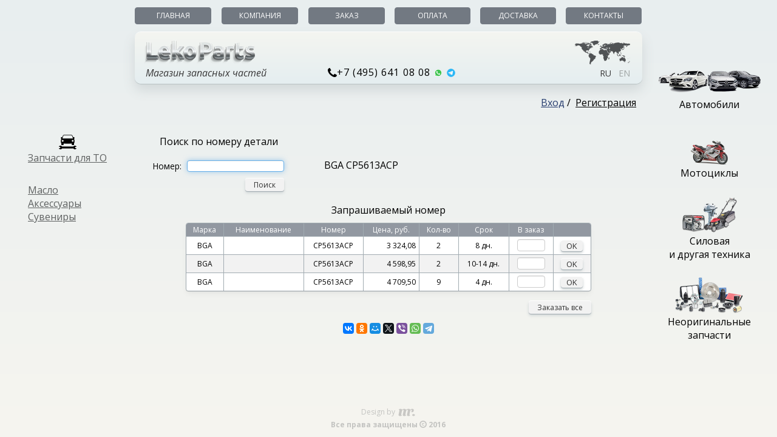

--- FILE ---
content_type: text/html; charset=utf-8
request_url: https://leko.parts/Search/BGA/CP5613ACP
body_size: 10102
content:
<!DOCTYPE html>
<html>
<head>
    <meta charset="utf-8">
    <meta name="viewport" content="initial-scale=1.0,minimum-scale=1.0,maximum-scale=1.0,width=device-width">
        <meta name="keywords" content="BGA, CP5613ACP, автозапчасти, ценамагазин, купить" />
            <meta name="description" content="Поиск по номеру.  BGA CP5613ACP - оригинал и неоригинал, аналоги, наличие и под заказ по выгодной цене в интернет-магазине LekoParts" />
            <script type="application/ld+json">
            {"@context":"http://schema.org/","@type":"Product","url":"https://leko.parts/Search/BGA/CP5613ACP","brand":"BGA","name":"CP5613ACP","description":"CP5613ACP BGA.","offers":[{"@context":"http://schema.org/","@type":"Offer","price":"3324.08","priceCurrency":"RUB","availability":"http://schema.org/PreSale"},{"@context":"http://schema.org/","@type":"Offer","price":"4598.95","priceCurrency":"RUB","availability":"http://schema.org/PreSale"},{"@context":"http://schema.org/","@type":"Offer","price":"4709.50","priceCurrency":"RUB","availability":"http://schema.org/PreSale"}]}
        </script>
        <title>BGA CP5613ACP</title>
    <link href='https://fonts.googleapis.com/css?family=Open+Sans:400,400i,700,700i&subset=cyrillic,cyrillic-ext,latin-ext,latin' rel='stylesheet' type='text/css'>
    <link rel="icon" type="image/png" href="/favicon.png" />
        <link rel="canonical" href="https://leko.parts/Search/BGA/CP5613ACP"/>
    <link href="/Content/css?v=k1QtydFT84bm94V20ZCdPunQO2tyzigHm7njYJDmBAw1" rel="stylesheet"/>

    
</head>
<body>
    <div style="width: 100%; height: 100%;background: linear-gradient(to bottom, rgb(232,238,240), rgb(246,245,239)); position: fixed;z-index: -5" id="gradient">&nbsp;</div>
    <div class="indexLogo"></div>
    <div class="center headDiv">
        <div class="leftDiv" style="">
            <table class="center" style="margin-top: 222px;">
                <tr>
                    <td>
                        <div style="display: table;">
                            <div style="display: table; margin-bottom: 3px;" class="center">
                                <img src="/Content/Images/car.png" style="width: 29px;" class="center" />
                            </div>
                                <a href="/Maintenance" style="color: rgb(94, 97, 97); text-decoration: underline; font-size: 16px;">Запчасти для ТО</a>
                        </div>
                    </td>
                </tr>
                <tr><td style="height: 31px;">&nbsp;</td></tr>
                <tr>
                    <td>
                            <a href="/Oil" style="color: rgb(94, 97, 97); text-decoration: underline; font-size: 16px;">Масло</a>
                    </td>
                </tr>
                <tr>
                    <td>
                                <a href="/Accessories" style="color: rgb(94, 97, 97); text-decoration: underline; font-size: 16px;">Аксессуары</a>
                    </td>
                </tr>
                <tr>
                    <td>
                                <a href="/Souvenir" style="color: rgb(94, 97, 97); text-decoration: underline; font-size: 16px;">Сувениры</a>
                    </td>
                </tr>
                <tr>
                    <td>
                        <div class="h10 no_margin_padding">&nbsp;</div>
                        <div class="h10 no_margin_padding">&nbsp;</div>
                        <div class="h10 no_margin_padding">&nbsp;</div>
                    </td>
                </tr>
            </table>
        </div>
        <div class="center centerDiv">
            <table class="w100p">
                <tr>
                    <td class="tdTopBtn1">
                        <a href="/">
                            <div class="btn-group top_first_menu_group_btn">
                                <button type="button" class="btn btn-default top_btn" id="toHead">Главная</button>
                            </div>
                        </a>
                    </td>
                    <td class="tdTopBtnSep">&nbsp;</td>
                    <td class="tdTopBtn">
                        <a href="/Company">
                            <div class="btn-group top_menu_group_btn">
                                <button type="button" class="btn btn-default top_btn" id="toCompany">Компания</button>
                            </div>
                        </a>
                    </td>
                    <td class="tdTopBtnSep">&nbsp;</td>
                    <td class="tdTopBtn">
                        <a href="/Order">
                            <div class="btn-group top_menu_group_btn">
                                <button type="button" class="btn btn-default top_btn" id="toOrder">Заказ</button>
                            </div>
                        </a>
                    </td>
                    <td class="tdTopBtnSep">&nbsp;</td>
                    <td class="tdTopBtn">
                        <a href="/Payment">
                            <div class="btn-group top_menu_group_btn">
                                <button type="button" class="btn btn-default top_btn" id="toPayment">Оплата</button>
                            </div>
                        </a>
                    </td>
                    <td class="tdTopBtnSep">&nbsp;</td>
                    <td class="tdTopBtn">
                        <a href="/Delivery">
                            <div class="btn-group top_menu_group_btn">
                                <button type="button" class="btn btn-default top_btn" id="toDelivery">Доставка</button>
                            </div>
                        </a>
                    </td>
                    <td class="tdTopBtnSep">&nbsp;</td>
                    <td class="tdTopBtn">
                        <a href="/Contacts">
                            <div class="btn-group top_menu_group_btn">
                                <button type="button" class="btn btn-default top_btn" id="toContacts">Контакты</button>
                            </div>
                        </a>
                    </td>
                </tr>
            </table>
            <div id="topLogo" class="no_padding" style="width: 100%">
                <div class="panel panel-default top_panel logo_panel w100p">
                    <div class="c1">
                        <a href="/">
                            <div class="panel-body logo_motto" style="background: url(/Content/Images/Lekoparts.png) no-repeat; background-position-y: 4px;">
                                <div style="font-size: 1px; height: 45px; margin-left: 5px;">&nbsp;</div>
                                    <div style="margin-top: 2px">Магазин запасных частей</div>
                            </div>
                        </a>
                    </div>
                    <div class="c2">
                        <div class="panel-body logo_phone" style="letter-spacing: 1.07px">
                            <img src="/Content/Images/phone.png" style="width: 15px; margin-bottom: 2px;" />+7 (495) 641 08 08
                            <a href="whatsapp://send?phone=74959505115&text=&source=&data="><img src="https://img.icons8.com/color/16/000000/whatsapp.png" style="width: 16px; height: 16px; margin-bottom: 2px;" /></a>
                            <a href="https://t.me/+79653838278"><img src="https://leko.parts/content/images/telegrammicon.png" style="width: 16px; height: 16px; margin-bottom: 2px;" /></a>
                        </div>
                    </div>
                    <div class="c3">
                        <div id="cartOnTop" data-url="/Cart/OnTop"></div>
                        <div style="position: absolute; right: 0; width: 40%;">
                            <img src="/Content/Images/map.png" style="margin-top: 14px; width: 93px; margin-right: 20px; float: right;">
                            <div id="langList" class="panel-body">
                <a href="/Home/SetLanguage?name=RU" style="text-decoration: none;color: rgb(56,55,56);"><span>RU</span></a>
                <span>&nbsp;</span>
                <a href="/Home/SetLanguage?name=EN" style="text-decoration: none;"><span class="langDisable">EN</span></a>

                            </div>
                        </div>
                    </div>
                </div>
            </div>
            <div id="topLogoMenu" class="no_padding no_border w100p">
                <table class="top_panel txt1 w100p">
                    <tr>
                        <td class="w35p"></td>
                        <td class="txt_al_c v_align_t fs16 txt_color_black w30p" id="tdForChat">
<!-- LiveZilla Tracking Code (ALWAYS PLACE IN BODY ELEMENT) -->
<div id="livezilla_tracking" style="display:none"></div><script type="text/javascript">
var script = document.createElement("script");script.async=true;script.type="text/javascript";
var src = "https://leko.parts/chat/server.php?a=29aa8&rqst=track&output=jcrpt&nse="+Math.random();
setTimeout("script.src=src;document.getElementById('livezilla_tracking').appendChild(script)",1);
</script>
<noscript>
<img src="https://leko.parts/chat/server.php?a=29aa8&amp;rqst=track&amp;output=nojcrpt" width="0" height="0" style="visibility:hidden;" alt="">
</noscript>
<!-- http://www.LiveZilla.net Tracking Code -->
<!-- LiveZilla Text Chat Link Code (ALWAYS PLACE IN BODY ELEMENT) -->
<script type="text/javascript" id="lz_textlink" src="https://leko.parts/chat/image.php?a=96a91&amp;tl=1&amp;srv=aHR0cHM6Ly9sZWtvLnBhcnRzL2NoYXQvY2hhdC5waHA,YT01M2YxMA__&amp;tlont=0JzQtdC90LXQtNC20LXRgCDQvtC90LvQsNC50L0_&amp;tloft=0JzQtdC90LXQtNC20LXRgCDQvtGE0YTQu9Cw0LnQvSAo0J7RgdGC0LDQstC40YLRjCDRgdC-0L7QsdGJ0LXQvdC40LUp">
</script>
<!-- http://www.LiveZilla.net Text Chat Link Code -->
                        </td>
                        <td class="txt_al_r fs16 txt_color_black w35p" id="loginOnLayout" data-url="/User/LoginOnLayout">
    <span id="privateOffice" class="txt_color_39_61_111 fs16 underline" style="cursor: pointer; margin-left: 5px;">Вход</span><span>&nbsp;/&nbsp;</span>
    <a id="registerEnter"  class="txt_color_black fs16 underline" href="/Register">Регистрация</a>


                        </td>
                    </tr>
                </table>
            </div>
            <div class="no_padding" id="divBody">
    <div class="no_margin_padding" style="width: inherit">
        <table style="width: 100%; border-spacing: 0px;">
            <tr>
                <td class="no_border v_align_t" style="max-width: 310px; width: 33%;">
                    <div class="txt_al_c fs16"><label class="no_bold">Поиск по номеру детали</label></div>
                    <div class="no_margin_padding" style="height: 15px;">&nbsp;</div>
                </td>
                <td class="no_border v_align_t" style="width: 320px; width: 34%; padding-right: 82px;"></td>
                <td class="no_border v_align_t" style="width: 310px; width: 33%; padding-right: 40px;"></td>
            </tr>
            <tr>
                <td class="no_border v_align_t" style="padding-left: 29px; padding-right: 21px;"><form action="/SearchByNumber/ByNumberPost" class="form-inline" id="searchByNumberForm" method="post"><input name="__RequestVerificationToken" type="hidden" value="cWvRsaCxWyA2sD2s6uROO_YBRF47EsKqioCc_nJ0R2711xFiD_jBZMLcYiAU8Qw-JNzAVupuoIpr7HhZTvqL_ArVJLytfvRx7RpqSL4v7JY1" />    <div id="searchByNumber" class="txt_color_black">
        <table style="width: 100%;">
            <tr>
                <td class="fs14 txt_al_l" style="width: 25%; max-width: 67px;">Номер:</td>
                <td style="width: 71%; max-width: 183px;">
                    <div class="form-group" style="margin: 0;width: 100%">
                        <input class="form-control fs12 no_margin_padding input-my-sm border_radius4" data-val="true" data-val-regex="*" data-val-regex-pattern="^[a-zA-Z0-9- ]+$" data-val-required="*" id="Article" name="Article" style="width: 100%;text-transform: uppercase;" type="text" value="CP5613ACP" />
                    </div>
                </td>
                <td class="txt_al_c" style="width: 4%;max-width: 10px;"><span class="field-validation-valid txt_color_red fs12 bold" data-valmsg-for="Article" data-valmsg-replace="true" style=""></span></td>
            </tr>
            <tr class="h10"></tr>
            <tr>
                <td class="fs14 txt_al_l" style="width: 25%; max-width: 67px;">&nbsp;</td>
                <td style="width: 71%; max-width: 183px;">
                    <table style="width: 100%;">
                        <tr>
                            <td style="width: 40%" class="txt_al_l">
                            </td>
                            <td style="width: 60%" class="txt_al_r">
                                <div style="width: 100%; text-align: right; padding: 0; margin: 0;">
                                    <button id="submitByNumber" type="button" class="btn btn-default fs12 border_radius4 btn_my" style="">Поиск</button>
                                </div>
                            </td>
                        </tr>
                    </table>
                </td>
                <td class="txt_al_c" style="width: 4%;max-width: 10px;">&nbsp;</td>
            </tr>
        </table>
    </div>
</form>    <form action="/SearchByNumber/AddFile" enctype="multipart/form-data" id="formSearchByNumberUploadFile" method="post">        <input type="file" id="fileSearch" name="fileSearch" style="display: none" />
</form><div id="LoadingImg" class="ajax_load" style="z-index: 155; position: fixed; top: 50%; left: 50%; width: 32px; height: 32px; display: none; margin-top: -16px; margin-left: -16px;"></div>
</td>
                    <td class="no_border v_align_t" style="padding-left: 36px; padding-right: 39px;" colspan="2">
                        <h1 class="fs16" style="overflow: no-display; margin-top: 0; white-space: normal; width: 100%;padding-right: 90px;" id="avm">BGA CP5613ACP </h1>
                    </td>
                
            </tr>
        </table>
    </div>
<div class="no_margin_padding" style="margin-top: 20px;width: inherit;">

        <div id="divSearchResult" class="center no_padding" style="max-width: 760px; width: 80%;">

            <div class="center fs12 txt_al_l error" style="padding: 0;"></div>
            
                <div class="inline" style="width: 20%;">
                </div>
                <div class="inline center fs16 center txt_al_c" style="width: 59%;">Запрашиваемый номер</div>
                <div class="inline" style="width: 20%; text-align:right;">
                </div>
                <div class="h10 no_margin_padding"></div>
                <div id="divOResult" class="panel center border_radius4" style="padding: 0; border: 1px solid rgb(161, 171, 177);margin-bottom: 15px;">
                    <table class="table table_my no_margin_padding table_my_striped" style="width: 100%; text-align: center;">
                        <thead>
                                <tr>
        <th class="txt_al_c v_align_m txt_color_white" style="height: 25px;">Марка</th>
        <th class="txt_al_c v_align_m txt_color_white">Наименование</th>
        <th class="txt_al_c v_align_m txt_color_white">Номер</th>
        <th class="txt_al_c v_align_m txt_color_white">Цена, руб.</th>
        <th class="txt_al_c v_align_m txt_color_white">Кол-во</th>
        <th class="txt_al_c v_align_m txt_color_white">Срок</th>
        <th class="txt_al_c v_align_m txt_color_white">В заказ</th>
        <th class="txt_al_c v_align_m txt_color_white">&nbsp;</th>
    </tr>

                        </thead>
                        <tbody>

<tr>
    <td class="td-center-v" style="">

            <input type="hidden" value="1" name="items.Index" />
    <input type="hidden" value="7ReSGtbXN/DG7COB1x1ONB7cUP3H9jwdrFfNo3OJtNhCE198hXc+/NZtljZoQIn2eSbmCzqUTDshXsZHUTJWJxX62+sKm+4v3n8hiOZt3mPGeDNRJt7ej+Cr4H6qXtCvOYhbsms10FhaYHLhK7IDzEeNfmTUgQq7lAZIQQLPnNQ0mW/fwU5IlUwavOfu3iZYsXsAAiU2mm/T0s5MSZqOCqQ3ylUAVxVkmPCAOOQRnvDSKhQYtNeHCIUnSvdkhp/wRByzTyel0hpV8av2P2VvxBjXW2QiawgPW+y6jdQgQjlPUNrsV3h2XpesUm9u49gq0fNoWoBbRiBtupzIuTKbRULREbp8z3c64zMOuKNG/lW3f8ixZc2fglgwiqXimWyMwZSewrJtbHjtkBLHVLLYUFthepCZoSIpk7ZFCf+7ET5mS9hWfYR+WVkzfEXA1R1CVTl8cIy2n2c7WYNRBADhBId/HGd4B19Oef3afNoDAA/BuF+GqmnqDyP0JGHpc+M8eHjJCj8f8EYJqBSOZGzQE3d26LHOiU8/5KG3hwYG+OPuZbfoou9QWFyJuPjN+2V26rB3dh1tUJUg0t6/g9aNU9LgOLVtsklXEc3HsWi3sdXlTDeTI6if8gR1fG1Fz/PvYcNUwAjYEAa36CL7msm6T92csfvVeK0vKkgudhQcXCiSiyQiOKz27V54bq9sEivOySSpqn6K68802q+Ra6cgcCXFMRlUwzB+suJLMyLH6ayuUD6Moy7shPhUtIPErHGQANJSv1URusyDqZCGuV+O9Q==" name="items[1].Data" />
    <input type="hidden" name="items[1].No" />


        BGA
    </td>
    <td class="td-center-v" style="word-break: break-all;"></td>
    <td class="td-center-v" style="">
        CP5613ACP
    </td>
    <td class="td-center-v txt_al_r price" style="">3&#160;324,08</td>
    <td class="td-center-v" style=""> 2</td>
    <td class="td-center-v" style="">8 дн.</td>
    <td class="td-center-v" style="">
        <input type="text" class="form-control form-control_my txt_al_c center fs12" data-msg-min="Введите число больше 0" min="0" style="width: 46px;" value="" name="items[1].CountForOrder" />
    </td>
    <td class="td-center-v" style="">
        <button type="button" class="btn btn-default fs13 btn_my2 border_radius4" data-single>OK</button>
    </td>
</tr>

<tr>
    <td class="td-center-v" style="">

            <input type="hidden" value="2" name="items.Index" />
    <input type="hidden" value="7ReSGtbXN/DG7COB1x1ONB7cUP3H9jwdrFfNo3OJtNhCE198hXc+/NZtljZoQIn2eSbmCzqUTDshXsZHUTJWJxX62+sKm+4v3n8hiOZt3mPGeDNRJt7ej+Cr4H6qXtCvOYhbsms10FhaYHLhK7IDzEeNfmTUgQq7lAZIQQLPnNQ0mW/fwU5IlUwavOfu3iZYsXsAAiU2mm/T0s5MSZqOCqQ3ylUAVxVkmPCAOOQRnvDSKhQYtNeHCIUnSvdkhp/wRByzTyel0hpV8av2P2VvxBjXW2QiawgPW+y6jdQgQjlPUNrsV3h2XpesUm9u49gq0fNoWoBbRiBtupzIuTKbRbYVKYFSwArnF8McmAGrCYRMkAxw3kV/X8b8GXanhnfxkiwtkqtw37RO4bc3/1l70KlLgAMIqD0oNkrGR+ZEiSFCLkbFrgLXOGJ8/9nznye4ejKlyrbwY7n23Fqw+UDCPbiWHUPmqLdouUpS9sYQvoy5lCTpvdufEtMVHcu5sh19fJOEfbRx0wD58SLBq+t+wUGjhaPFIqH8iWfRwEOd6iLfQmuShDBuVtuHQyMK0C6j2SRYgh/8qLijOMJjTGCjrAjZYk+SXUWkXqscnV/rGBGkdyqqc89gwPB/6r3Nft1Svp92SsWdufIuPcSP7D6lNEO1ZWy56WCmReidkZszOaSosflrRURymCSvDiOUnVGqYD9VQArZ4EmuCX9rq8DdI/FUuVYW6YTfIKoSWvpLbDRu+vK5Lp4ywErIkelNf/j19BZuWyEFDV/xMlzsAAsXUx6jC3aMaam3z8iiM8T/WvI=" name="items[2].Data" />
    <input type="hidden" name="items[2].No" />


        BGA
    </td>
    <td class="td-center-v" style="word-break: break-all;"></td>
    <td class="td-center-v" style="">
        CP5613ACP
    </td>
    <td class="td-center-v txt_al_r price" style="">4&#160;598,95</td>
    <td class="td-center-v" style=""> 2</td>
    <td class="td-center-v" style="">10-14 дн.</td>
    <td class="td-center-v" style="">
        <input type="text" class="form-control form-control_my txt_al_c center fs12" data-msg-min="Введите число больше 0" min="0" style="width: 46px;" value="" name="items[2].CountForOrder" />
    </td>
    <td class="td-center-v" style="">
        <button type="button" class="btn btn-default fs13 btn_my2 border_radius4" data-single>OK</button>
    </td>
</tr>

<tr>
    <td class="td-center-v" style="">

            <input type="hidden" value="3" name="items.Index" />
    <input type="hidden" value="7ReSGtbXN/DG7COB1x1ONB7cUP3H9jwdrFfNo3OJtNhCE198hXc+/NZtljZoQIn2eSbmCzqUTDshXsZHUTJWJxX62+sKm+4v3n8hiOZt3mPGeDNRJt7ej+Cr4H6qXtCvOYhbsms10FhaYHLhK7IDzEeNfmTUgQq7lAZIQQLPnNQ0mW/fwU5IlUwavOfu3iZYsXsAAiU2mm/T0s5MSZqOCqQ3ylUAVxVkmPCAOOQRnvDSKhQYtNeHCIUnSvdkhp/[base64]/87cs9nILIeTzqp+Gzaj9N0s6iUYXWu7/Fvkrzd87qxzaGIE8oq9iSWVYpWbxmpg2KUeSCoDiWD6gSJICZ6DDAasRJ5vU9vGwHUNPf2jH/YVXngbcarsreoSsjY0tJ1MRgL5tAZDDq8d4h2uMtavt0k3WmKODbJXjFwPgb+kKSQ14PPHD+CMjmHbI2b5SzNLOnpm/bmdomwvPzpJVy2NyAS8Yk2V1JZi328HzYMqKEihiFrH1dItjdg==" name="items[3].Data" />
    <input type="hidden" name="items[3].No" />


        BGA
    </td>
    <td class="td-center-v" style="word-break: break-all;"></td>
    <td class="td-center-v" style="">
        CP5613ACP
    </td>
    <td class="td-center-v txt_al_r price" style="">4&#160;709,50</td>
    <td class="td-center-v" style=""> 9</td>
    <td class="td-center-v" style="">4 дн.</td>
    <td class="td-center-v" style="">
        <input type="text" class="form-control form-control_my txt_al_c center fs12" data-msg-min="Введите число больше 0" min="0" style="width: 46px;" value="" name="items[3].CountForOrder" />
    </td>
    <td class="td-center-v" style="">
        <button type="button" class="btn btn-default fs13 btn_my2 border_radius4" data-single>OK</button>
    </td>
</tr>
                        </tbody>
                    </table>
                </div>
                <div class="fs14 txt_al_r" style="margin-bottom: 15px; cursor: pointer; width: 100%;">
                    <button type="button" class="btn btn-default fs12 border_radius4 btn_my" data-all>Заказать все</button>
                </div>

                                        <script src="//yastatic.net/es5-shims/0.0.2/es5-shims.min.js"></script>
                <script src="//yastatic.net/share2/share.js"></script>
                <div class="ya-share2 center" data-services="vkontakte,collections,facebook,odnoklassniki,moimir,gplus,twitter,viber,whatsapp,telegram" data-size="s" style="display: table"></div>
        </div>
        
</div>
<div class="modal modal_my" id="addToCartMessage" tabindex="-1">
    <div class="model_panel" style="margin: 10% auto; width: 480px;">
        <div class="modal-body txt_al_c fs14">
            Деталь добавлена в корзину
        </div>
    </div>
</div>





</div>
            <div id="footer" class="txt_al_c center">
                <div style="">
                    <a href="http://mrdesign.me" class="footer1" target="_blank">
                        Design by
                        <div class="inline imgfooter">&nbsp;</div>
                    </a>
                </div>
                <div class="footer2">Все права защищены <span class="glyphicon glyphicon-copyright-mark" style=""></span> 2016</div>
            </div>
        </div>
        <div id="divVendorList" data-url="/Home/RightPanel"></div>
    </div>
        <!-- Yandex.Metrika counter -->
        <script type="text/javascript" defer>
            (function (d, w, c) {
                (w[c] = w[c] || []).push(function () {
                    try {
                        w.yaCounter36987085 = new Ya.Metrika({
                            id: 36987085,
                            clickmap: true,
                            trackLinks: true,
                            accurateTrackBounce: true
                        });
                    } catch (e) {
                    }
                });

                var n = d.getElementsByTagName("script")[0],
                    s = d.createElement("script"),
                    f = function () { n.parentNode.insertBefore(s, n); };
                s.type = "text/javascript";
                s.async = true;
                s.src = "https://mc.yandex.ru/metrika/watch.js";

                if (w.opera == "[object Opera]") {
                    d.addEventListener("DOMContentLoaded", f, false);
                } else {
                    f();
                }
            })(document, window, "yandex_metrika_callbacks");
        </script>
        <noscript>
            <div>
                <img src="https://mc.yandex.ru/watch/36987085" style="position: absolute; left: -9999px;" alt="" />
            </div>
        </noscript>
        <!-- /Yandex.Metrika counter -->
        <!--Google-->
        <script type="text/javascript" defer>
            (function (i, s, o, g, r, a, m) {
                i['GoogleAnalyticsObject'] = r;
                i[r] = i[r] ||
                    function () {
                        (i[r].q = i[r].q || []).push(arguments);
                    }, i[r].l = 1 * new Date();
                a = s.createElement(o),
                    m = s.getElementsByTagName(o)[0];
                a.async = 1;
                a.src = g;
                m.parentNode.insertBefore(a, m);
            })(window, document, 'script', 'https://www.google-analytics.com/analytics.js', 'ga');

            ga('create', 'UA-76879800-1', 'auto');
            ga('send', 'pageview');

        </script>
        <!--/Google-->
    <script src="https://code.jquery.com/jquery-3.5.1.min.js" integrity="sha256-9/aliU8dGd2tb6OSsuzixeV4y/faTqgFtohetphbbj0=" crossorigin="anonymous"></script>
    <script src="/Scripts/js?v=951PMx06WXBbisS9-qIijYEiAc88bfdeE0bz90ve5801"></script>

    
    <script>
        var modelExist = true;
        $(document).ready(
            function() {
                $('#Article').focus();
                initSearchByNumber();


                setFooter();
                if (modelExist == true) {
                    $('#Article').val('');
                }


initCatalogAddToCartOneLineE('/Cart/AddSingle');initCatalogAddToCartAllLineE('/Cart/AddMany', ['#divOResult table', '#divAResult table', '#divNOResult table']);        });
    </script>

<script>
    $.validator.setDefaults({
        ignore: null,
        onfocusout: false,
        onkeyup: false,
        onclick: false
    });

    function auth(e) {
        //if (e.keyCode == 13)
        var checked = false;
        if ($('#LoginRememberMe').is(":checked")) {
            checked = true;
        }
        var opt = {};
        opt.url = '/User/LoginPost';
        opt.type = 'POST';

        opt.datatype = 'json';
        opt.contentType = 'application/json';
        opt.data = JSON.stringify({ "LoginUserName": $('#LoginUserName').val(), "LoginPassword": $('#LoginPassword').val(), "LoginRememberMe": checked });
        opt.success = function (data) {
            if (data != '') {
                alert(data);
            } else {
                location.reload();
            }
        };
        opt.error = function (xhr, ajaxOptions, thrownError) {
            if (xhr.responseText) {
                alert(xhr.responseText);
            }

        };
        $.ajax(opt);
    }

    $(document).ready(
        function() {
            $(window).resize(setFooter);
            init();
            $('body').on('click', '#btnAuth', auth);
            $('body').on('keyup', '#LoginPassword', function (e) { if (e.keyCode == 13) { e.stopPropagation(); auth(); } });
            $('body').on('keyup', '#LoginUserName', function (e) { if (e.keyCode == 13) { e.stopPropagation(); auth(); } });
            $('#privateOffice').click(function(e) {
                e.stopPropagation();
                if (!$('#divAuth').length) {
                    $('body').append(
                        '<div id="divAuth" class="panel" style="position:absolute; top:20px; left:20px; z-index:100"></div>');
                    $('#divAuth').load('/User/Login',
                        null,
                        function() {
                            $('#divAuth').append(
                                '<div style="display:none;position:absolute;top:0;left:0;bottom:0;right:0;z-index:155;padding-top:50%;" id="LoadingImg"><div class="ajax_load center" style="width:32px;height:32px;margin-top: -16px;"></div></div>');
                            $('#LoginUserName').focus();
                        });
                    $('#divAuth').css({
                        "left": $('#registerEnter').offset().left + $('#registerEnter').outerWidth() - 205 + "px",
                        "top": $('#registerEnter').offset().top + 28 + "px"
                    });
                    $(document).on('click', hideDivAuth);
                } else {
                    $('#divAuth').remove();
                    $(document).off('click', hideDivAuth);
                }
            });
            $('#divVendorList').loadDataUrl();
        });

    function hideDivAuth(e) {
        if ($('#divAuth').length && $(e.target).id != "divAuth" && $(e.target).parents('#divAuth').length == 0) {
            $('#divAuth').remove();
            $(document).off('click', hideDivAuth);
        }
    }

    function init() {
        $(document).on('click',
            '#divAuth div[class=close]',
            function() {
                $('#divAuth').remove();
                $(document).off('click', hideDivAuth);
            });

        $(document).keyup(function(e) {
            if (e.keyCode == 27) {
                if ($('#divAuth').length) {
                    $('#divAuth').remove();
                    $(document).off('click', hideDivAuth);
                }
            }
            if ($('#divAuth').length && e.keyCode == 13) {

            }
        });
    }
</script>
</body>
</html>
